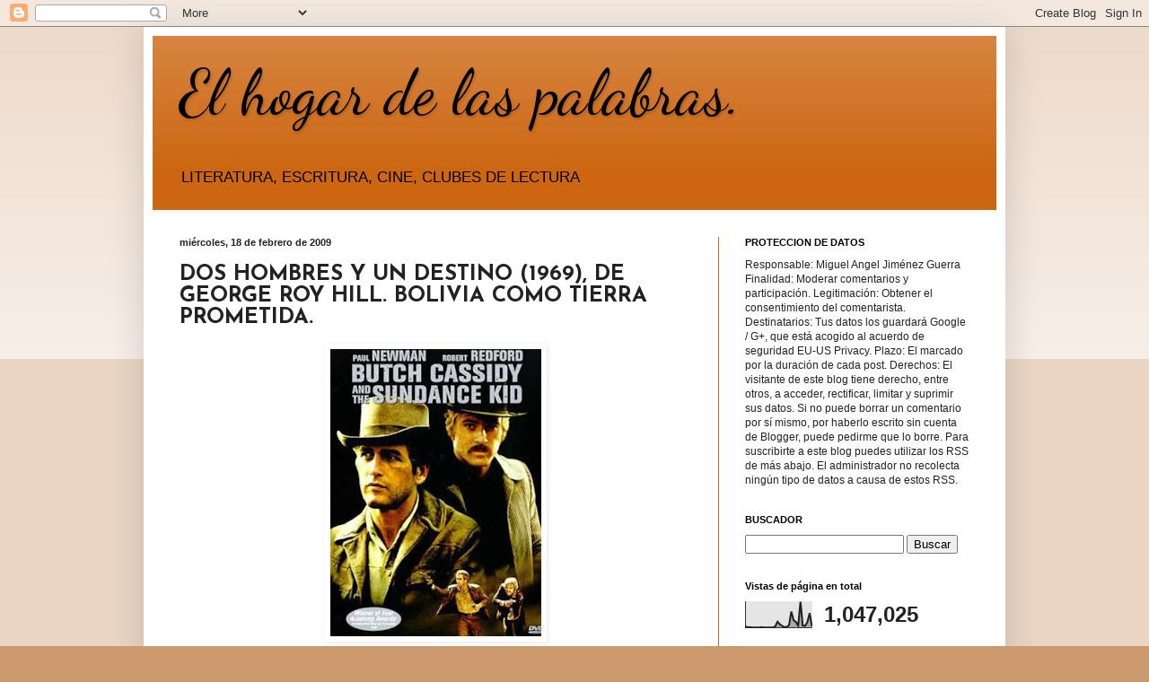

--- FILE ---
content_type: text/html; charset=UTF-8
request_url: https://elhogardelaspalabras.blogspot.com/b/stats?style=BLACK_TRANSPARENT&timeRange=ALL_TIME&token=APq4FmAuwGYeI11Ve4FLdDxIiUeiD7RqAvNtP0yKgc7SIPsdBHhmMxX46Pwu8xiAbmLG7Svgh06Nj0J6ONEJUFHmiB808IDmIw
body_size: -30
content:
{"total":1047025,"sparklineOptions":{"backgroundColor":{"fillOpacity":0.1,"fill":"#000000"},"series":[{"areaOpacity":0.3,"color":"#202020"}]},"sparklineData":[[0,5],[1,2],[2,2],[3,1],[4,1],[5,1],[6,1],[7,2],[8,1],[9,1],[10,1],[11,1],[12,1],[13,5],[14,23],[15,13],[16,7],[17,2],[18,3],[19,10],[20,62],[21,29],[22,22],[23,8],[24,100],[25,8],[26,7],[27,21],[28,56],[29,5]],"nextTickMs":17910}